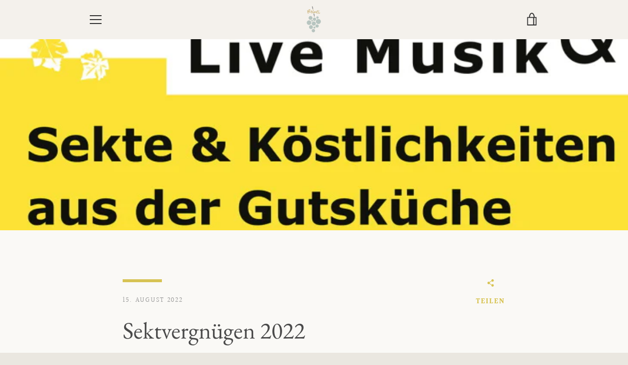

--- FILE ---
content_type: text/javascript
request_url: https://www.weingut-binzel.de/cdn/shop/t/4/assets/custom.js?v=101612360477050417211644449061
body_size: -573
content:
//# sourceMappingURL=/cdn/shop/t/4/assets/custom.js.map?v=101612360477050417211644449061
